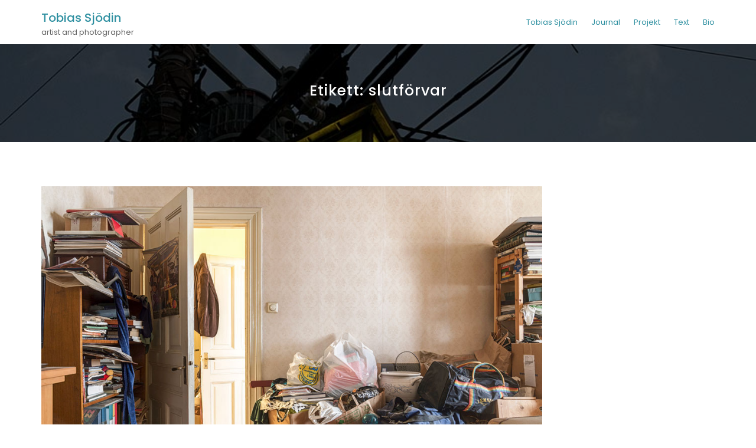

--- FILE ---
content_type: text/html; charset=UTF-8
request_url: http://www.tobiassjodin.com/tag/slutforvar/
body_size: 5979
content:
<!DOCTYPE html>
<html lang="sv-SE" class="no-js no-svg">
<head>
    <meta charset="UTF-8">
    <meta name="viewport" content="width=device-width, initial-scale=1">
    <link rel="profile" href="http://gmpg.org/xfn/11">
    <title>slutförvar &#8211; Tobias Sjödin</title>
<meta name='robots' content='max-image-preview:large' />
<link rel='dns-prefetch' href='//fonts.googleapis.com' />
<link rel='dns-prefetch' href='//s.w.org' />
<link rel="alternate" type="application/rss+xml" title="Tobias Sjödin &raquo; flöde" href="http://www.tobiassjodin.com/feed/" />
<link rel="alternate" type="application/rss+xml" title="Tobias Sjödin &raquo; kommentarsflöde" href="http://www.tobiassjodin.com/comments/feed/" />
<link rel="alternate" type="application/rss+xml" title="Tobias Sjödin &raquo; etikettflöde för slutförvar" href="http://www.tobiassjodin.com/tag/slutforvar/feed/" />
<script type="text/javascript">
window._wpemojiSettings = {"baseUrl":"https:\/\/s.w.org\/images\/core\/emoji\/13.1.0\/72x72\/","ext":".png","svgUrl":"https:\/\/s.w.org\/images\/core\/emoji\/13.1.0\/svg\/","svgExt":".svg","source":{"concatemoji":"http:\/\/www.tobiassjodin.com\/wordpress\/wp-includes\/js\/wp-emoji-release.min.js?ver=5.9.12"}};
/*! This file is auto-generated */
!function(e,a,t){var n,r,o,i=a.createElement("canvas"),p=i.getContext&&i.getContext("2d");function s(e,t){var a=String.fromCharCode;p.clearRect(0,0,i.width,i.height),p.fillText(a.apply(this,e),0,0);e=i.toDataURL();return p.clearRect(0,0,i.width,i.height),p.fillText(a.apply(this,t),0,0),e===i.toDataURL()}function c(e){var t=a.createElement("script");t.src=e,t.defer=t.type="text/javascript",a.getElementsByTagName("head")[0].appendChild(t)}for(o=Array("flag","emoji"),t.supports={everything:!0,everythingExceptFlag:!0},r=0;r<o.length;r++)t.supports[o[r]]=function(e){if(!p||!p.fillText)return!1;switch(p.textBaseline="top",p.font="600 32px Arial",e){case"flag":return s([127987,65039,8205,9895,65039],[127987,65039,8203,9895,65039])?!1:!s([55356,56826,55356,56819],[55356,56826,8203,55356,56819])&&!s([55356,57332,56128,56423,56128,56418,56128,56421,56128,56430,56128,56423,56128,56447],[55356,57332,8203,56128,56423,8203,56128,56418,8203,56128,56421,8203,56128,56430,8203,56128,56423,8203,56128,56447]);case"emoji":return!s([10084,65039,8205,55357,56613],[10084,65039,8203,55357,56613])}return!1}(o[r]),t.supports.everything=t.supports.everything&&t.supports[o[r]],"flag"!==o[r]&&(t.supports.everythingExceptFlag=t.supports.everythingExceptFlag&&t.supports[o[r]]);t.supports.everythingExceptFlag=t.supports.everythingExceptFlag&&!t.supports.flag,t.DOMReady=!1,t.readyCallback=function(){t.DOMReady=!0},t.supports.everything||(n=function(){t.readyCallback()},a.addEventListener?(a.addEventListener("DOMContentLoaded",n,!1),e.addEventListener("load",n,!1)):(e.attachEvent("onload",n),a.attachEvent("onreadystatechange",function(){"complete"===a.readyState&&t.readyCallback()})),(n=t.source||{}).concatemoji?c(n.concatemoji):n.wpemoji&&n.twemoji&&(c(n.twemoji),c(n.wpemoji)))}(window,document,window._wpemojiSettings);
</script>
<style type="text/css">
img.wp-smiley,
img.emoji {
	display: inline !important;
	border: none !important;
	box-shadow: none !important;
	height: 1em !important;
	width: 1em !important;
	margin: 0 0.07em !important;
	vertical-align: -0.1em !important;
	background: none !important;
	padding: 0 !important;
}
</style>
	<link rel='stylesheet' id='wp-block-library-css'  href='http://www.tobiassjodin.com/wordpress/wp-includes/css/dist/block-library/style.min.css?ver=5.9.12' type='text/css' media='all' />
<style id='global-styles-inline-css' type='text/css'>
body{--wp--preset--color--black: #000000;--wp--preset--color--cyan-bluish-gray: #abb8c3;--wp--preset--color--white: #ffffff;--wp--preset--color--pale-pink: #f78da7;--wp--preset--color--vivid-red: #cf2e2e;--wp--preset--color--luminous-vivid-orange: #ff6900;--wp--preset--color--luminous-vivid-amber: #fcb900;--wp--preset--color--light-green-cyan: #7bdcb5;--wp--preset--color--vivid-green-cyan: #00d084;--wp--preset--color--pale-cyan-blue: #8ed1fc;--wp--preset--color--vivid-cyan-blue: #0693e3;--wp--preset--color--vivid-purple: #9b51e0;--wp--preset--gradient--vivid-cyan-blue-to-vivid-purple: linear-gradient(135deg,rgba(6,147,227,1) 0%,rgb(155,81,224) 100%);--wp--preset--gradient--light-green-cyan-to-vivid-green-cyan: linear-gradient(135deg,rgb(122,220,180) 0%,rgb(0,208,130) 100%);--wp--preset--gradient--luminous-vivid-amber-to-luminous-vivid-orange: linear-gradient(135deg,rgba(252,185,0,1) 0%,rgba(255,105,0,1) 100%);--wp--preset--gradient--luminous-vivid-orange-to-vivid-red: linear-gradient(135deg,rgba(255,105,0,1) 0%,rgb(207,46,46) 100%);--wp--preset--gradient--very-light-gray-to-cyan-bluish-gray: linear-gradient(135deg,rgb(238,238,238) 0%,rgb(169,184,195) 100%);--wp--preset--gradient--cool-to-warm-spectrum: linear-gradient(135deg,rgb(74,234,220) 0%,rgb(151,120,209) 20%,rgb(207,42,186) 40%,rgb(238,44,130) 60%,rgb(251,105,98) 80%,rgb(254,248,76) 100%);--wp--preset--gradient--blush-light-purple: linear-gradient(135deg,rgb(255,206,236) 0%,rgb(152,150,240) 100%);--wp--preset--gradient--blush-bordeaux: linear-gradient(135deg,rgb(254,205,165) 0%,rgb(254,45,45) 50%,rgb(107,0,62) 100%);--wp--preset--gradient--luminous-dusk: linear-gradient(135deg,rgb(255,203,112) 0%,rgb(199,81,192) 50%,rgb(65,88,208) 100%);--wp--preset--gradient--pale-ocean: linear-gradient(135deg,rgb(255,245,203) 0%,rgb(182,227,212) 50%,rgb(51,167,181) 100%);--wp--preset--gradient--electric-grass: linear-gradient(135deg,rgb(202,248,128) 0%,rgb(113,206,126) 100%);--wp--preset--gradient--midnight: linear-gradient(135deg,rgb(2,3,129) 0%,rgb(40,116,252) 100%);--wp--preset--duotone--dark-grayscale: url('#wp-duotone-dark-grayscale');--wp--preset--duotone--grayscale: url('#wp-duotone-grayscale');--wp--preset--duotone--purple-yellow: url('#wp-duotone-purple-yellow');--wp--preset--duotone--blue-red: url('#wp-duotone-blue-red');--wp--preset--duotone--midnight: url('#wp-duotone-midnight');--wp--preset--duotone--magenta-yellow: url('#wp-duotone-magenta-yellow');--wp--preset--duotone--purple-green: url('#wp-duotone-purple-green');--wp--preset--duotone--blue-orange: url('#wp-duotone-blue-orange');--wp--preset--font-size--small: 13px;--wp--preset--font-size--medium: 20px;--wp--preset--font-size--large: 36px;--wp--preset--font-size--x-large: 42px;}.has-black-color{color: var(--wp--preset--color--black) !important;}.has-cyan-bluish-gray-color{color: var(--wp--preset--color--cyan-bluish-gray) !important;}.has-white-color{color: var(--wp--preset--color--white) !important;}.has-pale-pink-color{color: var(--wp--preset--color--pale-pink) !important;}.has-vivid-red-color{color: var(--wp--preset--color--vivid-red) !important;}.has-luminous-vivid-orange-color{color: var(--wp--preset--color--luminous-vivid-orange) !important;}.has-luminous-vivid-amber-color{color: var(--wp--preset--color--luminous-vivid-amber) !important;}.has-light-green-cyan-color{color: var(--wp--preset--color--light-green-cyan) !important;}.has-vivid-green-cyan-color{color: var(--wp--preset--color--vivid-green-cyan) !important;}.has-pale-cyan-blue-color{color: var(--wp--preset--color--pale-cyan-blue) !important;}.has-vivid-cyan-blue-color{color: var(--wp--preset--color--vivid-cyan-blue) !important;}.has-vivid-purple-color{color: var(--wp--preset--color--vivid-purple) !important;}.has-black-background-color{background-color: var(--wp--preset--color--black) !important;}.has-cyan-bluish-gray-background-color{background-color: var(--wp--preset--color--cyan-bluish-gray) !important;}.has-white-background-color{background-color: var(--wp--preset--color--white) !important;}.has-pale-pink-background-color{background-color: var(--wp--preset--color--pale-pink) !important;}.has-vivid-red-background-color{background-color: var(--wp--preset--color--vivid-red) !important;}.has-luminous-vivid-orange-background-color{background-color: var(--wp--preset--color--luminous-vivid-orange) !important;}.has-luminous-vivid-amber-background-color{background-color: var(--wp--preset--color--luminous-vivid-amber) !important;}.has-light-green-cyan-background-color{background-color: var(--wp--preset--color--light-green-cyan) !important;}.has-vivid-green-cyan-background-color{background-color: var(--wp--preset--color--vivid-green-cyan) !important;}.has-pale-cyan-blue-background-color{background-color: var(--wp--preset--color--pale-cyan-blue) !important;}.has-vivid-cyan-blue-background-color{background-color: var(--wp--preset--color--vivid-cyan-blue) !important;}.has-vivid-purple-background-color{background-color: var(--wp--preset--color--vivid-purple) !important;}.has-black-border-color{border-color: var(--wp--preset--color--black) !important;}.has-cyan-bluish-gray-border-color{border-color: var(--wp--preset--color--cyan-bluish-gray) !important;}.has-white-border-color{border-color: var(--wp--preset--color--white) !important;}.has-pale-pink-border-color{border-color: var(--wp--preset--color--pale-pink) !important;}.has-vivid-red-border-color{border-color: var(--wp--preset--color--vivid-red) !important;}.has-luminous-vivid-orange-border-color{border-color: var(--wp--preset--color--luminous-vivid-orange) !important;}.has-luminous-vivid-amber-border-color{border-color: var(--wp--preset--color--luminous-vivid-amber) !important;}.has-light-green-cyan-border-color{border-color: var(--wp--preset--color--light-green-cyan) !important;}.has-vivid-green-cyan-border-color{border-color: var(--wp--preset--color--vivid-green-cyan) !important;}.has-pale-cyan-blue-border-color{border-color: var(--wp--preset--color--pale-cyan-blue) !important;}.has-vivid-cyan-blue-border-color{border-color: var(--wp--preset--color--vivid-cyan-blue) !important;}.has-vivid-purple-border-color{border-color: var(--wp--preset--color--vivid-purple) !important;}.has-vivid-cyan-blue-to-vivid-purple-gradient-background{background: var(--wp--preset--gradient--vivid-cyan-blue-to-vivid-purple) !important;}.has-light-green-cyan-to-vivid-green-cyan-gradient-background{background: var(--wp--preset--gradient--light-green-cyan-to-vivid-green-cyan) !important;}.has-luminous-vivid-amber-to-luminous-vivid-orange-gradient-background{background: var(--wp--preset--gradient--luminous-vivid-amber-to-luminous-vivid-orange) !important;}.has-luminous-vivid-orange-to-vivid-red-gradient-background{background: var(--wp--preset--gradient--luminous-vivid-orange-to-vivid-red) !important;}.has-very-light-gray-to-cyan-bluish-gray-gradient-background{background: var(--wp--preset--gradient--very-light-gray-to-cyan-bluish-gray) !important;}.has-cool-to-warm-spectrum-gradient-background{background: var(--wp--preset--gradient--cool-to-warm-spectrum) !important;}.has-blush-light-purple-gradient-background{background: var(--wp--preset--gradient--blush-light-purple) !important;}.has-blush-bordeaux-gradient-background{background: var(--wp--preset--gradient--blush-bordeaux) !important;}.has-luminous-dusk-gradient-background{background: var(--wp--preset--gradient--luminous-dusk) !important;}.has-pale-ocean-gradient-background{background: var(--wp--preset--gradient--pale-ocean) !important;}.has-electric-grass-gradient-background{background: var(--wp--preset--gradient--electric-grass) !important;}.has-midnight-gradient-background{background: var(--wp--preset--gradient--midnight) !important;}.has-small-font-size{font-size: var(--wp--preset--font-size--small) !important;}.has-medium-font-size{font-size: var(--wp--preset--font-size--medium) !important;}.has-large-font-size{font-size: var(--wp--preset--font-size--large) !important;}.has-x-large-font-size{font-size: var(--wp--preset--font-size--x-large) !important;}
</style>
<link rel='stylesheet' id='minimal-portfolio-google-fonts-css'  href='//fonts.googleapis.com/css?family=Poppins%3A300%2C400%2C500%2C600%2C700%2C800%2C900%7CRoboto%3A300%2C400%2C500%2C700%2C900&#038;subset=latin%2Clatin-ext' type='text/css' media='all' />
<link rel='stylesheet' id='bootstrap-css'  href='http://www.tobiassjodin.com/wordpress/wp-content/themes/minimal-portfolio/assets/css/bootstrap.css?ver=5.9.12' type='text/css' media='all' />
<link rel='stylesheet' id='fontawesome-css'  href='http://www.tobiassjodin.com/wordpress/wp-content/themes/minimal-portfolio/assets/css/font-awesome.css?ver=5.9.12' type='text/css' media='all' />
<link rel='stylesheet' id='simple-line-icons-css'  href='http://www.tobiassjodin.com/wordpress/wp-content/themes/minimal-portfolio/assets/css/simple-line-icons.css?ver=5.9.12' type='text/css' media='all' />
<link rel='stylesheet' id='owlcarousel-css'  href='http://www.tobiassjodin.com/wordpress/wp-content/themes/minimal-portfolio/assets/css/owl-carousel.css?ver=5.9.12' type='text/css' media='all' />
<link rel='stylesheet' id='minimal-portfolio-style-css'  href='http://www.tobiassjodin.com/wordpress/wp-content/themes/minimal-portfolio/style.css?ver=1.0' type='text/css' media='all' />
<style id='minimal-portfolio-style-inline-css' type='text/css'>
      .page-header {        background: #0a0a0a;      }      
</style>
<script type='text/javascript' src='http://www.tobiassjodin.com/wordpress/wp-includes/js/jquery/jquery.min.js?ver=3.6.0' id='jquery-core-js'></script>
<script type='text/javascript' src='http://www.tobiassjodin.com/wordpress/wp-includes/js/jquery/jquery-migrate.min.js?ver=3.3.2' id='jquery-migrate-js'></script>
<link rel="https://api.w.org/" href="http://www.tobiassjodin.com/wp-json/" /><link rel="alternate" type="application/json" href="http://www.tobiassjodin.com/wp-json/wp/v2/tags/169" /><link rel="EditURI" type="application/rsd+xml" title="RSD" href="http://www.tobiassjodin.com/wordpress/xmlrpc.php?rsd" />
<link rel="wlwmanifest" type="application/wlwmanifest+xml" href="http://www.tobiassjodin.com/wordpress/wp-includes/wlwmanifest.xml" /> 
<meta name="generator" content="WordPress 5.9.12" />
		<style type="text/css" id="wp-custom-css">
			a:link {
  color: #2f90a1;
}		</style>
		
</head>

<body class="archive tag tag-slutforvar tag-169 hfeed no-sidebar">
<div id="page" class="site">
 
	<header id="masthead" class="site-header">
		<div class="header-menu ">
			<div class="container">
				<div class="row">
					<div class="col-md-12">
						
<ul class="site-branding navbar-items nav pull-left">
	<li class="nav-item">
		
		<div class="branding-inner-wrap">
			<a href="http://www.tobiassjodin.com/" rel="home" class="site-title">Tobias Sjödin</a>
			<p class="site-description">artist and photographer</p>
		</div>
	</li>
</ul><!-- .site-branding -->

						
							<ul class="navbar-items nav pull-right navigation-section">
								<div class="mobile-menu-wrapper">
									<span class="mobile-menu-icon"><i class="icon-menu"></i></span>
								</div>
								<li id="site-navigation" class="main-navigation nav-item" role="navigation">
									<div class="menu-menu-1-container"><ul id="primary-menu" class="main-menu nav"><li id="menu-item-3853" class="menu-item menu-item-type-post_type menu-item-object-page menu-item-home menu-item-3853"><a href="http://www.tobiassjodin.com/">Tobias Sjödin</a></li>
<li id="menu-item-3854" class="menu-item menu-item-type-post_type menu-item-object-page current_page_parent menu-item-3854"><a href="http://www.tobiassjodin.com/tobias-sjodin-2/journal/">Journal</a></li>
<li id="menu-item-3863" class="menu-item menu-item-type-post_type menu-item-object-page menu-item-has-children menu-item-3863"><a href="http://www.tobiassjodin.com/projekt/">Projekt</a>
<ul class="sub-menu">
	<li id="menu-item-3862" class="menu-item menu-item-type-post_type menu-item-object-page menu-item-3862"><a href="http://www.tobiassjodin.com/polen-mars-1991/">Polen mars 1991</a></li>
	<li id="menu-item-3858" class="menu-item menu-item-type-post_type menu-item-object-page menu-item-3858"><a href="http://www.tobiassjodin.com/happiness/">Happiness</a></li>
	<li id="menu-item-3865" class="menu-item menu-item-type-post_type menu-item-object-page menu-item-3865"><a href="http://www.tobiassjodin.com/urbana-landskap/">Urbana landskap 1992</a></li>
	<li id="menu-item-3861" class="menu-item menu-item-type-post_type menu-item-object-page menu-item-3861"><a href="http://www.tobiassjodin.com/normannenstrasse/">Normannenstrasse</a></li>
	<li id="menu-item-3859" class="menu-item menu-item-type-post_type menu-item-object-page menu-item-3859"><a href="http://www.tobiassjodin.com/marknad-2/">Marknad</a></li>
	<li id="menu-item-3857" class="menu-item menu-item-type-post_type menu-item-object-page menu-item-3857"><a href="http://www.tobiassjodin.com/everyday-is-like-sunday/">Everyday Is Like Sunday</a></li>
	<li id="menu-item-3860" class="menu-item menu-item-type-post_type menu-item-object-page menu-item-3860"><a href="http://www.tobiassjodin.com/marzahn-hellersdorf/">Marzahn Hellersdorf</a></li>
</ul>
</li>
<li id="menu-item-3864" class="menu-item menu-item-type-post_type menu-item-object-page menu-item-3864"><a href="http://www.tobiassjodin.com/texter/">Text</a></li>
<li id="menu-item-4188" class="menu-item menu-item-type-post_type menu-item-object-page menu-item-4188"><a href="http://www.tobiassjodin.com/bio/">Bio</a></li>
</ul></div>
								</li>
							</ul><!-- .navigation-section -->
						
					</div>
				</div>
			</div>
		</div>
	</header><!-- #masthead -->
	
			
				<section class="page-header jumbotron bg-image"   style="background-image:url('http://www.tobiassjodin.com/wordpress/wp-content/uploads/2016/02/Tokyo_power_landscape-74.jpg');" >
				<span class="bg-overlay"></span>
					<div class="container">
						<div class="row">
							<div class="col-md-12">
								<div class="title-wrap">
									<h2 class="page-title">Etikett: <span>slutförvar</span></h2>
								</div>
							</div>
						</div>
					</div>
				</section>
			
<div id="content" class="site-content">	<div class="container">		<div class="row">			<div class="col-lg-9">				<div id="primary" class="content-area">					<main id="main" class="site-main post-grid-layout">										
<article id="post-3669" class="grid-item post-3669 post type-post status-publish format-standard has-post-thumbnail hentry category-fotografi tag-arkeologi tag-arkiv tag-black-friday tag-bostad tag-bostadsfoto tag-decluttering tag-fotograf-tobias-sjodin tag-framtiden tag-konsumtion tag-maklarfoto tag-marie-kondo tag-masskonsumtion tag-minimalism tag-minimalist-lifestyle tag-nomader tag-prepping tag-samla tag-slutforvar tag-spara tag-tobias-sjodin tag-tobias-sjodin-photgraphy tag-tobias-sjodin-photography">
	<div class="post-inner-wrapper">
		
		
			<div class="post-thumbnail">
				<a href="http://www.tobiassjodin.com/sparas/" title="Sparas">
					<img width="1000" height="668" src="http://www.tobiassjodin.com/wordpress/wp-content/uploads/2019/11/v-rum_2_web.jpg" class="attachment-post-thumbnail size-post-thumbnail wp-post-image" alt="" srcset="http://www.tobiassjodin.com/wordpress/wp-content/uploads/2019/11/v-rum_2_web.jpg 1000w, http://www.tobiassjodin.com/wordpress/wp-content/uploads/2019/11/v-rum_2_web-300x200.jpg 300w, http://www.tobiassjodin.com/wordpress/wp-content/uploads/2019/11/v-rum_2_web-768x513.jpg 768w" sizes="(max-width: 1000px) 100vw, 1000px" />
				</a>
			</div>
		
		<div class="post-body-wrapper text-left">
			<header class="entry-header">
				<h2 class="entry-title"><a href="http://www.tobiassjodin.com/sparas/" rel="bookmark">Sparas</a></h2>
			</header>
			<ul class="post-meta">															<li class="post-date list-inline-item">						<i class="fa fa-calendar-o" aria-hidden="true"></i><a href="http://www.tobiassjodin.com/2019/11/25/" class="post-date">25 november, 2019</a>					</li>																
					<li class="post-author list-inline-item">
						<a href="http://www.tobiassjodin.com/author/cox_bazar/"><div class="avatar-wrap"><i class="icon-user"></i></div><span class="author-name">Tobias</span></a>
					</li>																		<li class="post-categories list-inline-item">
						<i class="fa fa-folder-o" aria-hidden="true"></i><a href="http://www.tobiassjodin.com/category/fotografi/">Fotografi</a>
					</li>
										
			</ul>
			<div class="entry-content">
				<p>Den här texten har sitt ursprung i mina upplevelser och intryck i samband med fotograferingsuppdrag i mäklarbranschen. För att få bra bilder, blir en stor del av jobbet att komponera så att så lite saker som möjligt kommer med i bildfältet. Fotografiernas utseende påverkas av kampen mellan verklighetens behov av materiellt välstånd och minimalistisk estetik i idévärlden. Samma konflikt pågår utanför bilden, behovet av saker gentemot idén om det avskalade</p>
<div class="read-more"><a class="btn read-more-btn" href="http://www.tobiassjodin.com/sparas/">Läs mer</a></div>

			</div><!-- .entry-content -->
		</div>
	</div>
</article>
								</main><!-- #main -->				</div><!-- #primary -->			</div>			<div class="col-lg-3">							</div>		</div>	</div></div>	<footer id="colophon" class="site-footer">
			 <div class="footer-bottom">
			 <div class="container">
				<div class="row">
					<div class="col-md-12">
						<ul class="site-info">
																				<li class="copyright">
								
								    
            						<span>© Tobias Sjödin</span> 
    
    															
							</li>
													</ul>
					</div>
				</div>
			</div>
		</div>
	</footer><!-- #colophon -->
</div><!-- #page -->
	<a href="#page" class="back-to-top" id="back-to-top"><i class="icon-arrow-up"></i></a>
<script type='text/javascript' src='http://www.tobiassjodin.com/wordpress/wp-content/themes/minimal-portfolio/assets/js/bootstrap.js?ver=1.0' id='bootstrap-js'></script>
<script type='text/javascript' src='http://www.tobiassjodin.com/wordpress/wp-content/themes/minimal-portfolio/assets/js/owl-carousel.js?ver=1.0' id='jquery-owlcarousel-js'></script>
<script type='text/javascript' src='http://www.tobiassjodin.com/wordpress/wp-content/themes/minimal-portfolio/assets/js/navigation.js?ver=20151215' id='minimal-portfolio-navigation-js'></script>
<script type='text/javascript' src='http://www.tobiassjodin.com/wordpress/wp-content/themes/minimal-portfolio/assets/js/skip-link-focus-fix.js?ver=20151215' id='minimal-portfolio-skip-link-focus-fix-js'></script>
<script type='text/javascript' src='http://www.tobiassjodin.com/wordpress/wp-content/themes/minimal-portfolio/assets/js/ResizeSensor.js?ver=1.0' id='jquery-ResizeSensor-js'></script>
<script type='text/javascript' src='http://www.tobiassjodin.com/wordpress/wp-content/themes/minimal-portfolio/assets/js/theia-sticky-sidebar.js?ver=1.0' id='jquery-theia-sticky-sidebar-js'></script>
<script type='text/javascript' src='http://www.tobiassjodin.com/wordpress/wp-content/themes/minimal-portfolio/assets/js/jquery.sticky.js?ver=1.0' id='jquery-jquery-sticky-js'></script>
<script type='text/javascript' src='http://www.tobiassjodin.com/wordpress/wp-content/themes/minimal-portfolio/assets/js/theme.js?ver=1.0' id='minimal-portfolio-theme-js'></script>
</body>
</html>
<!-- *´¨)
     ¸.•´¸.•*´¨) ¸.•*¨)
     (¸.•´ (¸.•` ¤ Comet Cache is Fully Functional ¤ ´¨) -->

<!-- Cache File Version Salt:       n/a -->

<!-- Cache File URL:                http://www.tobiassjodin.com/tag/slutforvar/ -->
<!-- Cache File Path:               /cache/comet-cache/cache/http/www-tobiassjodin-com/tag/slutforvar.html -->

<!-- Cache File Generated Via:      HTTP request -->
<!-- Cache File Generated On:       Oct 5th, 2025 @ 5:54 pm UTC -->
<!-- Cache File Generated In:       0.19088 seconds -->

<!-- Cache File Expires On:         Jul 5th, 2026 @ 5:54 pm UTC -->
<!-- Cache File Auto-Rebuild On:    Jul 5th, 2026 @ 5:54 pm UTC -->

<!-- Loaded via Cache On:    Jan 17th, 2026 @ 3:27 pm UTC -->
<!-- Loaded via Cache In:    0.00356 seconds -->